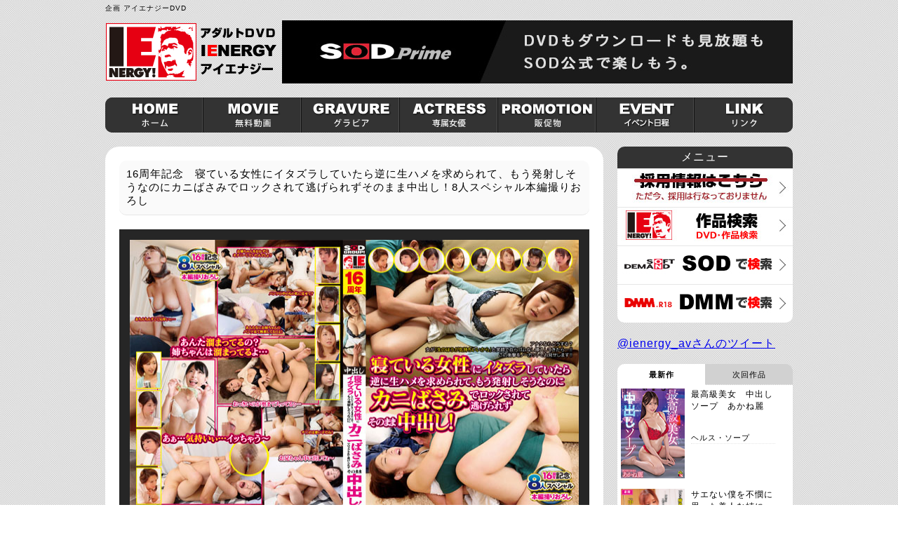

--- FILE ---
content_type: text/html
request_url: http://www.ienergy1.com/dvd/index.php?dvd_id=1592
body_size: 22780
content:
<!DOCTYPE html>
<html lang="ja">

<head>
<meta charset="utf-8">


<title>16周年記念　寝ている女性にイタズラしていたら逆に生ハメを求められて、もう発射しそうなのにカニばさみでロックされて逃げられずそのまま中出し！8人スペシャル本編撮りおろし!</title>

<meta name="description" content="失恋した僕を慰めにきた姉の無防備な姿に僕はつい姉をおかずにオナニーしていると、姉が起きだしいきなり僕にキスをしてきた！僕のギンギンの勃起チ○ポを見てムラムラしてしまったのか、逆に僕を襲いかかり自ら生で挿入！" /> 
<meta name="keywords" content="企画。カニばさみ。親近相姦。アダルト。アダルトビデオ。" />

<link rel="stylesheet" href="/css/base.css" type="text/css" />
<link rel="stylesheet" href="/css/main.css" type="text/css" />
<link rel="stylesheet" href="/css/prettyPhoto.css" type="text/css" media="screen" title="prettyPhoto main stylesheet" />
<link rel="stylesheet" type="text/css" href="/lib/projekktor/theme/style.css"/>
<link rel="stylesheet" type="text/css" href="/lib/projekktor/projekktor.logo.css"/>

<script type="text/javascript" src="/js/yetii.js"></script>

<!-- jQuery library -->
<script type="text/javascript" src="http://ajax.googleapis.com/ajax/libs/jquery/1.7.2/jquery.min.js"></script>
<script type="text/javascript" src="/js/function_btn.js"></script>		

<!-- Projekktor Video Player -->
<script type="text/javascript" src="/lib/projekktor/projekktor-1.2.25r232.min.js"></script>
<script type="text/javascript" src="/lib/projekktor/projekktor.logo.js"></script>

<!--************************画像拡大*****************************************************************-->

<script src="/js/jquery.prettyPhoto.js" type="text/javascript" charset="utf-8"></script>
<script type="text/javascript" >
			$(document).ready(function(){
				$('a[data-rel]').each(function() {
					$(this).attr('rel', $(this).data('rel'));
				});
				$("a[rel^='prettyPhoto']").prettyPhoto({deeplinking:false});
			});

</script>

<!-- imgLiquid -->
<script type="text/javascript" src="/js/imgLiquid-min.js"></script>
<script type="text/javascript" >
	$(document).ready(function(){
		$("div.photos .photo").imgLiquid();
	});
</script>

<!--[if lt IE 9]>
<script src="http://html5shiv.googlecode.com/svn/trunk/html5.js"></script>
<![endif]-->

</head>

<body id="dvd">

<div id="header">

	<div id="h-warpper">

<!--		<h1>無料エロ動画・無料エロ画像大放出！！</h1> -->

<h1>企画&nbsp;アイエナジーDVD</h1>


		<div class="logo"><a href="/"><img src="/images/logo.png" width="250" height="90" alt="アイエナジーロゴ" /></a></div>

<div class="add-banner"><a href="https://ec.sod.co.jp/prime/videos/genre/?search type=1&sodsearch=&detail41=41"><img src="/banner/01_728x90.jpg" width="728" height="90" alt="ソフトオンデマンド" /></a></div>
	</div>

</div>

<!--******ナビゲーション*******************************************************************-->

<div id="navi">
		
	<ul>
		<li><a href="/"><img src="/images/navi/navi_001.png" width="140" height="50"  class="btn" alt="トップ" /></a></li>
		<li><a href="/movie/"><img src="/images/navi/navi_002.png" width="140" height="50"  class="btn" alt="MOVIE" /></a></li>
		<li><a href="/gravure/"><img src="/images/navi/navi_003.png" width="140" height="50" class="btn" alt="GRAVURA" /></a></li>
		<li><a href="/profiles/"><img src="/images/navi/navi_004.png" width="140" height="50"  class="btn" alt="女優" /></a></li>
		<li><a href="http://magazine.ienergy1.com/"><img src="/images/navi/navi_005.png" width="140" height="50" class="btn" alt="MAGAZIEN" /></a></li>
		<li><a href="http://blog.livedoor.jp/ienergy1_blog/" rel="nofollow"><img src="/images/navi/navi_006.png" width="140" height="50" class="btn" alt="BLOG" /></a></li>
		<li><a href="/links/"><img src="/images/navi/navi_007.png" width="140" height="50" class="btn" alt="LINK" /></a></li>
	</ul>


</div>
<!--******トップイメージ*******************************************************************-->

<div id="imagebox">

</div><!--imagebox-->


<!--******メインコラム*******************************************************************-->

<div id="container">

<div id="maincol">

	<div id="main">

		<h2>16周年記念　寝ている女性にイタズラしていたら逆に生ハメを求められて、もう発射しそうなのにカニばさみでロックされて逃げられずそのまま中出し！8人スペシャル本編撮りおろし　</h2>

		<div class="cover"><img src="/dvd/files/1091648113322/201611220952581.jpg" width="640" height="430" alt="16周年記念　寝ている女性にイタズラしていたら逆に生ハメを求められて、もう発射しそうなのにカニばさみでロックされて逃げられずそのまま中出し！8人スペシャル本編撮りおろし　" /></div>

		<div class="summary">

		<p>失恋した僕を慰めにきた姉の無防備な姿に僕はつい姉をおかずにオナニーしていると、姉が起きだしいきなり僕にキスをしてきた！僕のギンギンの勃起チ○ポを見てムラムラしてしまったのか、逆に僕を襲いかかり自ら生で挿入！どんどん腰を動かし、射精しそうになったら足でがっちりはさんで放してもえずそのまま強制射精！！</p>
		
		</div>

		<div class="iconbox">

						<div class="icon01"><a href="http://ec.sod.co.jp/detail/index/-_-/iid/IENE-734" onclick="ga('send', 'event', 'Outbound Links', 'Click', 'Works-SOD');" target="_blank"><img src="./images/icon01.jpg" width="300" height="80" alt="" /></a></div>
			
						<div class="icon02"><a href="http://www.dmm.co.jp/mono/dvd/-/detail/=/cid=1iene734/?i3_ref=search&amp;i3_ord=1" onclick="ga('send', 'event', 'Outbound Links', 'Click', 'Works-DMM');" target="_blank"><img src="./images/icon02.jpg" width="300" height="80" alt="" /></a></div>
			
		</div>

		<div class="sample">
    <video id="player_a" class="projekktor" poster="/dvd/files/1091648113322/201611220952581.jpg" title="" width="350" height="197" controls>
        <source src="/moviefiles/works/IENE-734/IENE-734.mp4" type="video/mp4" />
        <source src="/moviefiles/works/IENE-734/IENE-734.webm" type="video/webm" />
    </video>

		</div>

		<div class="data">

			<table class="table-01">

				<tr>
				<td class="td01"><p class="tp01">出演</p></td>
				<td class="td02">
				<p class="tp02"></p>
				</td>
				</tr>

				<tr>
				<td class="td01"><p class="tp01">ジャンル</p></td>
				<td class="td02">
				<p class="tp02">
					企画          近親相姦                  </p>
				</td>
				</tr>

				<tr>
				<td class="td01"><p class="tp01">収録時間</p></td>
				<td class="td02">
				<p class="tp02">290分</p>
				</td>
				</tr>

				<tr>
				<td class="td01"><p class="tp01">監督</p></td>
				<td class="td02">
				<p class="tp02">菊淋</p>
				</td>
				</tr>

				<tr>
				<td class="td01"><p class="tp01">品番</p></td>
				<td class="td02">
				<p class="tp02">IENE-734</p>
				</td>
				</tr>

				<tr>
				<td class="td01"><p class="tp01">発売日</p></td>
				<td class="td02">
				<p class="tp02">2016/12/08</p>
				</td>
				</tr>

				<tr>
				<td class="td01"><p class="tp01">シリーズ</p></td>
				<td class="td02">
				<p class="tp02">カニばさみでロックされて逃げられない</p>
				</td>
				</tr>

			</table>

		</div>

		<h3>サンプル画像</h3>

		<div class="photos">
			
					<div class="photo"><a href="/dvd/files/1091648113322/2016112209525812.JPG" data-rel="prettyPhoto[gallery2]" title=""><img src="/dvd/files/1091648113322/2016112209525812.JPG" alt="" /></a></div>
							<div class="photo"><a href="/dvd/files/1091648113322/2016112209525813.JPG" data-rel="prettyPhoto[gallery2]" title=""><img src="/dvd/files/1091648113322/2016112209525813.JPG" alt="" /></a></div>
							<div class="photo"><a href="/dvd/files/1091648113322/2016112209525814.JPG" data-rel="prettyPhoto[gallery2]" title=""><img src="/dvd/files/1091648113322/2016112209525814.JPG" alt="" /></a></div>
							<div class="photo"><a href="/dvd/files/1091648113322/2016112209525815.JPG" data-rel="prettyPhoto[gallery2]" title=""><img src="/dvd/files/1091648113322/2016112209525815.JPG" alt="" /></a></div>
							<div class="photo"><a href="/dvd/files/1091648113322/2016112209525816.JPG" data-rel="prettyPhoto[gallery2]" title=""><img src="/dvd/files/1091648113322/2016112209525816.JPG" alt="" /></a></div>
							<div class="photo"><a href="/dvd/files/1091648113322/2016112209525817.JPG" data-rel="prettyPhoto[gallery2]" title=""><img src="/dvd/files/1091648113322/2016112209525817.JPG" alt="" /></a></div>
							<div class="photo"><a href="/dvd/files/1091648113322/2016112209525818.JPG" data-rel="prettyPhoto[gallery2]" title=""><img src="/dvd/files/1091648113322/2016112209525818.JPG" alt="" /></a></div>
							<div class="photo"><a href="/dvd/files/1091648113322/2016112209525819.JPG" data-rel="prettyPhoto[gallery2]" title=""><img src="/dvd/files/1091648113322/2016112209525819.JPG" alt="" /></a></div>
				</div>
		
		<div class="iconbox">
							<div class="icon01"><a href="http://ec.sod.co.jp/detail/index/-_-/iid/IENE-734" target="_blank"><img src="./images/icon01.jpg" width="300" height="80" alt="" /></a></div>
			
							<div class="icon02"><a href="http://www.dmm.co.jp/mono/dvd/-/detail/=/cid=1iene734/?i3_ref=search&amp;i3_ord=1" target="_blank"><img src="./images/icon02.jpg" width="300" height="80" alt="" /></a></div>
			   
		</div>

	</div>
<div class="add">

		<h3>この作品を見た人はこんな作品もチェックしています。</h3>
		<div class="addcol">
			
			<div class="add-photo"><a href="/dvd/index.php?dvd_id=92"><img src="/dvd/files/1001343074209/201307090047262.jpg" width="91" height="128" alt="" /></a></div>

			<p>実録！○川県○○島に移住した大家族の実態</p>

		</div>
		<div class="addcol">
			
			<div class="add-photo"><a href="/dvd/index.php?dvd_id=1512"><img src="/dvd/files/1151628044106/201604061857192.jpg" width="91" height="128" alt="" /></a></div>

			<p>常に性器結合メンズエステ 2</p>

		</div>
		<div class="addcol">
			
			<div class="add-photo"><a href="/dvd/index.php?dvd_id=2152"><img src="/dvd/files/1152219025922/202202221524572.jpg" width="91" height="128" alt="" /></a></div>

			<p>川北メイサ　女子校生　中出し20連発</p>

		</div>
		<div class="addcol">
			
			<div class="add-photo"><a href="/dvd/index.php?dvd_id=2079"><img src="/dvd/files/1132122054620/202105201329452.jpg" width="91" height="128" alt="" /></a></div>

			<p>花宮あむ　緊縛解禁　緊縛、監禁、中出し孕ませ調教</p>

		</div>
		<div class="addcol">
			
			<div class="add-photo"><a href="/dvd/index.php?dvd_id=1521"><img src="/dvd/files/1101608041621/201604211021152.jpg" width="91" height="128" alt="" /></a></div>

			<p>経験豊富な優しい素人人妻が最高の童貞筆おろし　５</p>

		</div>
		<div class="addcol">
			
			<div class="add-photo"><a href="/dvd/index.php?dvd_id=1607"><img src="/dvd/files/1101628124126/201612261040332.jpg" width="91" height="128" alt="" /></a></div>

			<p>優希絵理奈　女子校生緊縛監禁中出し孕ませ調教</p>

		</div>

	</div>

</div><!-- main -->

<!--******サブコラム*******************************************************************-->


	<div id="subcol">

		<div class="sub_menus">
			
                        <div class="label">メニュー</div>
			
			<ul class="button">
				<!-- 2023 0418 「近所のお店を探す」バナーを削除＆SODで探すのリンク先をSOD PRIMEに変更 -->
				<li><a href=" " rel="nofollow" target="_blank"><img src="/images/buttan/recruit.jpg" alt="採用情報はこちら" /></a></li>
				<li><a href="/search/index.php?release=2026/01"><img src="/images/buttan/search.jpg" alt="商品検索へ" /></a></li>
				<li><a href="https://ec.sod.co.jp/prime/videos/genre/?search%20type=1&sodsearch=&detail41=41" onclick="ga('send', 'event', 'Outbound Links', 'Click', 'Sidebar-SOD');" rel="nofollow" target="_blank"><img src="/images/buttan/s-01.jpg" alt="ソフトオンデマンドプライムへ" /></a></li>
				<li class="li02"><a href="http://www.dmm.co.jp/search/=/searchstr=アイエナジー/n1=FgRCTw9VBA4GCF5WXA__/n2=Aw1fVhQKX19XC15nV0AC/sort=date/" onclick="ga('send', 'event', 'Outbound Links', 'Click', 'Sidebar-DMM');" rel="nofollow" target="_blank"><img src="/images/buttan/s-02.jpg" alt="DMMへ" /></a></li>
			</ul>

		</div>


<!--<div class="sub-buttan"><a href=" " rel="nofollow" target="_blank"><img src="/images/buttan/recruit.jpg" width="250" height="80" alt="採用情報はこちら" /></a></div>

<div class="sub-buttan"><a href="/search/index.php?release=2026/01"><img src="/images/buttan/search.jpg" width="250" height="80" alt="商品検索へ" /></a></div>

<div class="sub-buttan"><a href="http://www.sod.co.jp/shop/" onclick="ga('send', 'event', 'Outbound Links', 'Click', 'Sidebar-SOD_Shop');" rel="nofollow" target="_blank"><img src="/images/buttan/s-03.jpg" width="250" height="80" alt="販売店へ" /></a></div>
	
<div class="sub-buttan"><a href="http://ec.sod.co.jp/list/image/-_-/cate/400/mode/maker/mid/5" onclick="ga('send', 'event', 'Outbound Links', 'Click', 'Sidebar-SOD');" rel="nofollow" target="_blank"><img src="/images/buttan/s-01.jpg" width="250" height="80" alt="ソフトオンデマンドへ" /></a></div>

<div class="sub-buttan"><a href="http://www.dmm.co.jp/search/=/searchstr=アイエナジー/n1=FgRCTw9VBA4GCF5WXA__/n2=Aw1fVhQKX19XC15nV0AC/sort=date/" onclick="ga('send', 'event', 'Outbound Links', 'Click', 'Sidebar-DMM');" rel="nofollow" target="_blank"><img src="/images/buttan/s-02.jpg" width="250" height="80" alt="DMMへ" /></a></div>-->

<div>
<a class="twitter-timeline" data-dnt="true" href="https://twitter.com/ienergy_av" data-widget-id="357117152186208257">@ienergy_avさんのツイート</a>
<script>!function(d,s,id){var js,fjs=d.getElementsByTagName(s)[0],p=/^http:/.test(d.location)?'http':'https';if(!d.getElementById(id)){js=d.createElement(s);js.id=id;js.src=p+"://platform.twitter.com/widgets.js";fjs.parentNode.insertBefore(js,fjs);}}(document,"script","twitter-wjs");</script>
          
</div>

<br />

<div id="tab-container-1">

<ul id="tab-container-1-nav" class="tabs">

<li class="activeli"><a class="active" href="#sampletab1">最新作</a></li>
<li class="activeli"><a class="active" href="#sampletab2">次回作品</a></li>

</ul>


<div class="tab" id="sampletab1">

	<div class="scol">

		<div class="dvd"><a href="/dvd/index.php?dvd_id=2444"><img src="/dvd/files/1102504123110/202512101013172.jpg" width="91" height="128" alt="" /></a></div>

		<div class="dvdinfo">

		<p class="dvd_name">最高級美女　中出しソープ　あかね麗</p>

		<p class="dvd_category">ヘルス・ソープ</p>

		
		</div>

	</div>
	<div class="scol">

		<div class="dvd"><a href="/dvd/index.php?dvd_id=2445"><img src="/dvd/files/1102525124110/202512101033042.jpg" width="91" height="128" alt="" /></a></div>

		<div class="dvdinfo">

		<p class="dvd_name">サエない僕を不憫に思った美人な姉に「擦りつけるだけだよ」という約束で素股してもらっていたら互いに気持ち良すぎてマ○コはグッショリ！でヌルっと生挿入！「え！？入ってる？」でもどうにも止まらなくて中出し！</p>

		<p class="dvd_category">痴女</p>

		
		</div>

	</div>
	<div class="scol">

		<div class="dvd"><a href="/dvd/index.php?dvd_id=2446"><img src="/dvd/files/1102533123710/202512101039122.jpg" width="91" height="128" alt="" /></a></div>

		<div class="dvdinfo">

		<p class="dvd_name">素人JK限定巨大ディルド挿入チャレンジ！18cmメガサイズを根元まで挿入できたら賞金100万円！でもやっぱり生チンが欲しくなっちゃって！？</p>

		<p class="dvd_category">素人・ナンパ</p>

		
		</div>

	</div>
	<div class="scol">

		<div class="dvd"><a href="/dvd/index.php?dvd_id=2447"><img src="/dvd/files/1172526125618/202512181734572.jpg" width="91" height="128" alt="" /></a></div>

		<div class="dvdinfo">

		<p class="dvd_name">琥珀やや　朝から晩まで中出しセックス　63</p>

		<p class="dvd_category">3P・4P</p>

		
		</div>

	</div>
	<div class="scol">

		<div class="dvd"><a href="/dvd/index.php?dvd_id=2448"><img src="/dvd/files/1172535124918/202512181744202.jpg" width="91" height="128" alt="" /></a></div>

		<div class="dvdinfo">

		<p class="dvd_name">素人J●限定！熟練ＡＶ男優の鬼クンニにイカずに我慢できたら賞金100万円！</p>

		<p class="dvd_category">女子校生</p>

		
		</div>

	</div>
	<div class="scol">

		<div class="dvd"><a href="/dvd/index.php?dvd_id=2449"><img src="/dvd/files/1172545120818/202512181754382.jpg" width="91" height="128" alt="" /></a></div>

		<div class="dvdinfo">

		<p class="dvd_name">アナルのシワの数までハッキリわかる！ノーモザイク連続絶頂アナル見せオナニー36</p>

		<p class="dvd_category">アナル</p>

		
		</div>

	</div>

</div>

<div class="tab" id="sampletab2">


	<div class="scol">

		<div class="dvd"><a href="/dvd/index.php?dvd_id=2451"><img src="/dvd/files/1142605010121/202601211439172.jpg" width="91" height="128" alt="" /></a></div>

		<div class="dvdinfo">

		<p class="dvd_name">経験豊富な優しい素人人妻が最高の童貞筆おろし 24</p>

		<p class="dvd_category">人妻_熟女</p>

		
		</div>

	</div>

	<div class="scol">

		<div class="dvd"><a href="/dvd/index.php?dvd_id=2452"><img src="/dvd/files/1142655014321/202601211507142.jpg" width="91" height="128" alt="" /></a></div>

		<div class="dvdinfo">

		<p class="dvd_name">合宿中水泳部女子をスポーツマッサージモニター隠し撮り！</p>

		<p class="dvd_category">女優</p>

		
		</div>

	</div>

	<div class="scol">

		<div class="dvd"><a href="/dvd/index.php?dvd_id=2454"><img src="/dvd/files/1152626010521/202601211533122.jpg" width="91" height="128" alt="" /></a></div>

		<div class="dvdinfo">

		<p class="dvd_name">栄川乃亜持ち込み企画　私のプライベートエロを晒します！</p>

		<p class="dvd_category">女優</p>

		
		</div>

	</div>

</div>


</div>

<!--　タブ　-->
<script type="text/javascript">
var tabber1 = new Yetii({
	id            : 'tab-container-1',
	tabclass      : 'tab'
});
</script>

<!--
<script type="text/javascript">

var tabber1 = new Yetii({

id: 'tab-container-1'});

</script>
-->

<div class="ranking">

	<h3>ランキング</h3>


	<p class="rank">1位</p>

	<div class="scol">

		<div class="dvd"><a href="/dvd/index.php?dvd_id=2444"><img src="/dvd/files/1102504123110/202512101013172.jpg" width="91" height="128" alt="" /></a></div>

		<div class="dvdinfo">

		<p class="dvd_name">最高級美女　中出しソープ　あかね麗</p>

		<p class="dvd_category">ヘルス・ソープ</p>

		
		</div>

	</div>

	<p class="rank">2位</p>

	<div class="scol">

		<div class="dvd"><a href="/dvd/index.php?dvd_id=2441"><img src="/dvd/files/1132511110427/202511271318412.jpg" width="91" height="128" alt="" /></a></div>

		<div class="dvdinfo">

		<p class="dvd_name">人妻乳首いじり我慢チャレンジ！　ノーブラ透け乳首を散々いじられた人妻は中出しさえも拒まず 生挿入を求めてメス堕ちする！</p>

		<p class="dvd_category">中出し</p>

		
		</div>

	</div>


	<p class="rank">3位</p>

	<div class="scol">

		<div class="dvd"><a href="/dvd/index.php?dvd_id=2442"><img src="/dvd/files/1132520113627/202511271327422.jpg" width="91" height="128" alt="" /></a></div>


		<div class="dvdinfo">

		<p class="dvd_name">アナルのシワの数までハッキリわかる！スティックローター連続絶頂アナル見せオナニー2スティックローター連続絶頂アナル見せオナニー3</p>

		<p class="dvd_category">オナニー</p>

		
		</div>

	</div>

	<p class="rank">4位</p>

	<div class="scol">

		<div class="dvd"><a href="/dvd/index.php?dvd_id=2422"><img src="/dvd/files/1132536111026/202511261343152.jpg" width="91" height="128" alt="" /></a></div>


		<div class="dvdinfo">

		<p class="dvd_name">素人ナンパ 代々木でみつけたウブな女子〇生に18cmメガチ〇ポを素股してもらったら、こんなにヤラしい事になりました。</p>

		<p class="dvd_category">女子校生</p>

		
		</div>

	</div>

	<p class="rank">5位</p>

	<div class="scol">

		<div class="dvd"><a href="/dvd/index.php?dvd_id=2421"><img src="/dvd/files/1132515114126/202511261324252.jpg" width="91" height="128" alt="" /></a></div>

		<div class="dvdinfo">

		<p class="dvd_name">芦名ほのか　緊縛解禁</p>

		<p class="dvd_category">監禁・緊縛</p>

		
		</div>

	</div>

</div>




	</div>
</div><!-- container end -->

<script type="text/javascript">
	$(document).ready(function() {
		projekktor('#player_a', {
			enableFullscreen:true,
			addplugins: ['logo'],
			playerFlashMP4: '/lib/projekktor/jarisplayer.swf',
			loop:false
			});
	});
</script>


<!--******フッター*******************************************************************-->

<div id="footer">

	<div class="f-warpper">

		<ul>
			<li><a href="/">トップ</a></li>
			<li><a href="/search/">作品検索・女優検索</a></li>
			<li><a href="http://blog.livedoor.jp/ienergy1_blog/">スタッフブログ</a></li>
			<li><a href="/form/">お問合わせ</a></li>
			<li><a href="/sitemap/">サイトマップ</a></li>

		</ul>


		<div class="f-col">
                
			<div class="f-icon"><img src="/images/csa_18.jpg" width="171" height="58" alt="CSA" /></div>

			<div class="f-textbox">
				<p>弊社の作品には、18歳未満の人物は一切出演しておりません。</p>
				<p>弊社の作品は、全て「コンテンツ・ソフト協同組合」の審査済です。</p>
				<p><a href="/form/">お問い合わせはこちら≫</a></p>
                	</div>
		
		</div>

		<p class="copyright">copyright C2013 アイエナジー all rights reserved.</p>
	</div>



</div>
<!--解析 -->
<script>
  (function(i,s,o,g,r,a,m){i['GoogleAnalyticsObject']=r;i[r]=i[r]||function(){
  (i[r].q=i[r].q||[]).push(arguments)},i[r].l=1*new Date();a=s.createElement(o),
  m=s.getElementsByTagName(o)[0];a.async=1;a.src=g;m.parentNode.insertBefore(a,m)
  })(window,document,'script','//www.google-analytics.com/analytics.js','ga');

  ga('create', 'UA-42549574-1', 'ienergy1.com');
  ga('send', 'pageview');

</script>

</body>

</html>


--- FILE ---
content_type: text/css
request_url: http://www.ienergy1.com/lib/projekktor/theme/style.css
body_size: 10691
content:
/*
Theme Name: MACCACO
Theme URI: http://www.projekktor.com/downloads
Description: this theme is a screenr clone
Version: 1.0
Author: Michel Maillard
Author URI: http://www.porkhead.org
*/


/***************************************
general
***************************************/
.projekktor {
    background-color:#000;
    font-family: 'Lucida Grande', 'Trebuchet MS', Arial, Sans-Serif;
    font-size: 12px;
    font-weight: bold;
    text-transform:uppercase;
    text-shadow: 0 1px 1px #0c0c0c;
    padding:0;
    display:block;
    position: relative;
    overflow: hidden;    
}

.pptestcard {
    background: url("noise.gif") center center repeat;
    width: 100%;
    height: 100%;
    color: #fff;
    font-size: 18px;
    overflow: hidden;
}

.pptestcard p {
    background-color: #3b393e;
    width: 60%;
    margin: auto;
    line-height: 25px;
    position: relative;
    top: 25%;
    padding: 10px;
    border:5px solid #000;
    text-align: center;
}


/***************************************
display plugin
***************************************/
.ppdisplay {
    position: relative !important;
    top: 0;
    left: 0;
    width: 100%;
    height: 100%;
    margin: 0;
    padding: 0;

}

.ppdisplay .inactive,
.ppstart.inactive,
.ppbuffering.inactive {
    display: none;
}

.ppstart {
    position: absolute;
    left: 50%;
    bottom: 50%;
    margin-left:-45px;
    margin-bottom: -38px;
    cursor: pointer;
    height: 84px;
    width: 84px;
    display: block;

    padding: 0px;
    background: url("start.png") no-repeat left top transparent;
}
.ppstart:hover {
    background: url("start.png") no-repeat left bottom transparent;
}
.ppstart:active {
    background: url("start.png") no-repeat left -169px transparent;
}

.ppbuffering {    
    position: absolute;
    left: 50%;
    bottom: 50%;
    margin-left:-45px;
    margin-bottom: -38px;
    display: block;
    z-index:9010;
    padding: 0px;
    background: url("buffering.gif") no-repeat center center #000;
    height: 84px;
    width: 84px;
    -moz-border-radius: 15px;
    -webkit-border-radius: 15px;
    border-radius: 15px;    
}


/***************************************
controlbar plugin
***************************************/
.ppcontrols {
    position: absolute;
    bottom: 0;
    right:0;
    display: block;
    overflow: hidden;
    width: 100%;
    height: 36px;
    background: url("player.png") repeat-x scroll 0 0 #0f0e0e;
    border-style:solid;
    border-color:#413e3e;
    border-width:1px 0;
    padding: 0;
    margin:0;
}

.ppcontrols .active {
    display: block;
}

.ppcontrols .inactive {
    display: none;
}

.projekktor.notransitions .ppcontrols.active {
    display: block;
}

.projekktor.notransitions .ppcontrols.inactive {
    display: none;
}


.ppcontrols.active {
    filter: alpha(opacity=100);    
    -moz-opacity: 1;
    -khtml-opacity: 1;
    opacity: 1;
    -webkit-transition: opacity 0.5s linear;
    -moz-transition: opacity 0.5s linear;
    -o-transition: opacity 0.5s linear;
    transition: opacity 0.5s linear;    
}


.ppcontrols.inactive {
    filter: alpha(opacity=0);        
    -moz-opacity: 0;
    -khtml-opacity: 0;
    opacity: 0;
    filter: alpha(opacity=0); 
    -webkit-transition: opacity 0.5s linear;
    -moz-transition: opacity 0.5s linear;
    -o-transition: opacity 0.5s linear;
    transition: opacity 0.5s linear;
}

.ppcontrols ul {
    list-style-type: none;   
}

.ppcontrols ul.left {
    position: relative;
    top: 0;
    left: 0;
    padding: 0;
    margin:0;
} 

.ppcontrols ul.right {
    background: url("player.png") repeat-x scroll 0 0 #0f0e0e;    
    position: relative;
    top: 0;
    right: 0;
    padding: 0;
    margin:0;    
}

.ppcontrols ul.bottom {
    position: relative;
    top: 31px;
    left: 0;
    padding: 0;
    margin:0;
}


.ppcontrols ul.left li {
    float: left;
    position: relative;
}

.ppcontrols ul.right li {
    float: right;
    position: relative;    
}

.pptitle {
    
    padding: 0 10px;
    color: #fff;
    white-space: nowrap;
    text-align: left;
    line-height: 30px;
    height:30px;
    border-left:1px solid #413e3e;
    font-size:11px;
    width: 100%;
}


/* PLAY / PAUSE - left */
.ppplay,
.pppause  {
    background: url("maccaco.png") no-repeat left top transparent;
    width: 30px;
    height: 30px;
    cursor: pointer;
    border-right: 1px solid #000;
}

.ppplay:hover {
    background: url("maccaco.png") no-repeat left -35px transparent;
}
.ppplay:active {
    background: url("maccaco.png") no-repeat left -36px transparent;
}

.pppause {
    background: url("maccaco.png") no-repeat left -70px transparent;
}

.pppause:hover {
    background: url("maccaco.png") no-repeat left -105px transparent;
}

.pppause:active {
    background: url("maccaco.png") no-repeat left -106px transparent;
}



/* Enter / Exit Fullscreen - right */
.projekktor.audio .ppfsenter,
.projekktor.audio .ppfsexit {
    display: none;
}

.ppfsenter,
.ppfsexit  {    
    width: 30px;
    height: 30px;
    background: url("maccaco.png") no-repeat right top transparent;
    cursor: pointer;
    border-left: 1px solid #413e3e;
}
.ppfsenter:hover {
    background: url("maccaco.png") no-repeat right -35px transparent;
}
.ppfsenter:active {
    background: url("maccaco.png") no-repeat right -36px transparent;
}
.ppfsexit {
    background: url("maccaco.png") no-repeat right -70px transparent;
}
.ppfsexit:hover {
    background: url("maccaco.png") no-repeat right -105px transparent;
}
.ppfsexit:active {
    background: url("maccaco.png") no-repeat right -106px transparent;
}



/* Unmute / Max volume - right */
.ppvmax {
    width: 30px;
    height: 30px;
    border-right: 1px solid #000;    
    border-left:none; 
    background: url("maccaco.png") no-repeat -842px top transparent;
}

.ppvmax:hover  {
    background: url("maccaco.png") no-repeat -842px -35px transparent;
}
.ppvmax:active  {
    background: url("maccaco.png") no-repeat -842px -36px transparent;
}



/* Mute / Min volume - right */
.ppmute  {
    width: 29px;
    height: 30px;    
    border-left:1px solid #413e3e;
    background: url("maccaco.png") no-repeat -750px top transparent;
}
.ppmute:hover  {
    background: url("maccaco.png") no-repeat -750px -35px transparent;
}
.ppmute:active  {
    background: url("maccaco.png") no-repeat -750px -36px transparent;
}



/* volume slider - right */
.ppvslider {
    margin: 13px 5px;
    height: 16px;
    width: 60px;
    background: url("maccaco.png") no-repeat -781px -13px transparent;
}

.ppvmarker {
    position: relative;
    right:0;
    left: 0;
    height: 6px;
    width: 100%;
    background: url("maccaco.png") no-repeat -634px -13px transparent;
}

.ppvknob  {
    cursor: pointer;
    z-index: 201;
    position: relative;
    background: url("maccaco.png") no-repeat -699px -5px transparent;
    top: -13px;
    left:0;
    width: 6px;
    height: 20px;
    padding: 0;

}



/* time / time left */
.pptimeleft {    
    color: #fff;
/*    width: 130px; */
    line-height: 30px;
    height: 30px;
    border-left: 1px solid #413e3e;
    border-right: 1px solid #000;
    text-align: center;
    overflow: hidden;
		padding-left:2px;
}

/* special for single
.pptimeleft {
background: url("maccaco.png") no-repeat -91px top transparent;
}
*/



/* lo / hi quality toggle */
.pploquality, .pphiquality {
    background: url("maccaco.png") no-repeat -60px -72px transparent;
    width: 30px;
    height: 30px;
    cursor: pointer;
    border-left:1px solid #413e3e;
    border-right:1px solid #000;    
}

.pphiquality:hover {
    background: url("maccaco.png") no-repeat -32px -106px transparent;
}

.pploquality {
    background: url("maccaco.png") no-repeat -32px -72px transparent;
}

.pploquality:hover {
    background: url("maccaco.png") no-repeat -32px -106px transparent;
}

.pphiquality:active, .pploquality:active  {
    background: url("maccaco.png") no-repeat -32px -105px transparent;
}




/* previous / next item */
.ppnext,
.ppprev {
    display:block;
    background: url("maccaco.png") no-repeat -59px top transparent;
    width: 30px;
    height: 30px;
    cursor: pointer;
    border-left:1px solid #413e3e;
    border-right:1px solid #000;
}
.ppnext { border-right:none;}
.ppnext:hover {
    background: url("maccaco.png") no-repeat -59px -35px transparent;
}
.ppnext:active {
    background: url("maccaco.png") no-repeat -59px -36px transparent;
}

.ppprev {
    background: url("maccaco.png") no-repeat -32px top transparent;
}

.ppprev:hover {
    background: url("maccaco.png") no-repeat -32px -35px transparent;
}
.ppprev:active {
    background: url("maccaco.png") no-repeat -32px -36px transparent;
}



/* Scrubber, Playhead and fluff */
.ppscrubber {
    position: absolute;
    height: 5px;
    width: 100%;
    background: url("maccaco-load.gif") repeat-x left top transparent;
    left: 0;
    margin: 0;
    padding: 0;
    border-bottom: 1px solid #000;
}

.audio .ppscrubber {
    background: url("maccaco-load-static.png") repeat-x left top transparent;
}



.ppscrubberdrag {
    cursor: pointer;
    z-index: 302;
    position: absolute;
    background-color: transparent;    
    top:0;
    left:0;
    height: 5px;
    width: 100%; 
}

.ppplayhead, .pploaded {
    position: relative;
    display: block;
    left: 0;
    bottom: 0;
    height: 5px;
    width: 1px;
    background-color:#fff;
    cursor: pointer;
    z-index: 301;
}

.ppcuepoint {
    position: absolute;
    height: 5px;
    width: 5px;
    background-color: yellow;
    top: 0;
    left: 0;
    margin: 0;
    padding: 0;
    z-index: 302;
}

.ppcuepoint:hover {
    background-color: red;
    cursor: pointer;
}

.pploaded {
    position: relative;    
    z-index: 10;
    background: rgb(65, 62, 62) ;
    opacity: 0.8;
    /* ie7 */
    filter: alpha(opacity = 80);
    /* ie8 */
    -ms-filter:"progid:DXImageTransform.Microsoft.Alpha(Opacity=80)";
}

.ppplayhead {
    margin-top: -5px;
}

.ppcontextmenu.active {
    display: block;
}
.ppcontextmenu.inactive {
    display: none;
}
.ppcontextmenu  {
    background: none repeat scroll 0 0 #FFFFFF;
    list-style: none outside none;
    border: 1px solid #CCCCCC;
    border-radius: 2px 2px 2px 2px;
    margin: 4px 0;
    outline: medium none;
    overflow: auto;
    padding: 6px 0;
    position: absolute;
    z-index: 2147483647;
    margin: 0;
    padding: 0;
    top: 0;
    left: 0;
}

.ppcontextmenu li {
    color: #333;
    cursor: pointer;
    display: block;
    margin: 0;
    padding: 6px 20px;
    text-decoration: none;
    white-space: nowrap;
    word-wrap: normal;
}

.ppcontextmenu li:hover {
    color: #fff;
    background-color: #333;
}


--- FILE ---
content_type: text/css
request_url: http://www.ienergy1.com/lib/projekktor/projekktor.logo.css
body_size: 568
content:
.pplogo {
    position: absolute;
    top: 2%;
    left: 2%;
}


img.pplogo.inactive {
    -moz-opacity: 0;
    -khtml-opacity: 0;
    opacity: 0;
    -webkit-transition: opacity 1.0s linear;
    -moz-transition: opacity 1.0s linear;
    -o-transition: opacity 1.0s linear;
    transition: opacity 1.0s linear;      
}

img.pplogo.active {
    -moz-opacity: 1;
    -khtml-opacity: 1;
    opacity: 1;
    -webkit-transition: opacity 0.3s linear;
    -moz-transition: opacity 0.3s linear;
    -o-transition: opacity 0.3s linear;
    transition: opacity 0.3s linear;  
}
